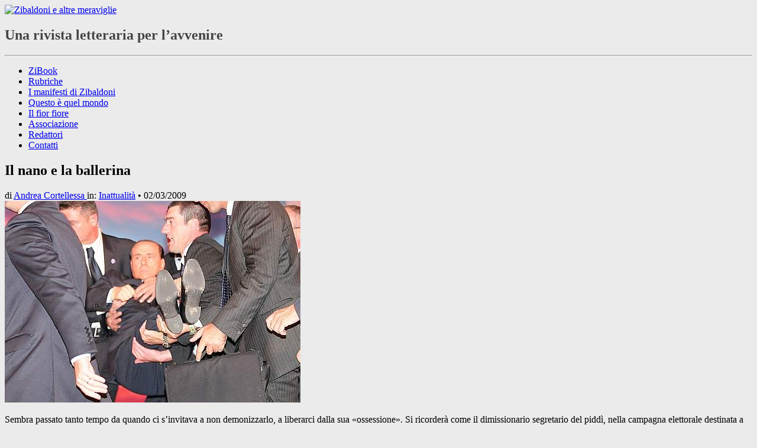

--- FILE ---
content_type: text/html; charset=UTF-8
request_url: https://www.zibaldoni.it/2009/03/02/nano/
body_size: 18687
content:
<!DOCTYPE html>
<!--[if IE 7 | IE 8]>
<html class="ie" lang="it-IT">
<![endif]-->
<!--[if !(IE 7) | !(IE 8)  ]>
<html lang="it-IT">
<![endif]-->
<head>
<link rel="shortcut icon" href="https://www.zibaldoni.it/wp-content/themes/Zibaldoni/favicon.ico" />
<meta charset="UTF-8" />
<meta name="viewport" content="width=device-width" /> 

<meta name="description" content="Sembra passato tanto tempo da quando ci s’invitava a non demonizzarlo, a liberarci dalla sua «ossessione». Si ricorderà come il dimissionario ..." /> 
<!-- fb og metatag -->
<meta property="og:title" content="Il nano e la ballerina | Zibaldoni e altre meraviglie" />
<meta property="og:type" content="article" />
<meta property="og:site_name" content="Zibaldoni e altre meraviglie" />
<meta property="fb:admins" content="100000778608344" />

<meta property="og:url" content="https://www.zibaldoni.it/2009/03/02/nano/" /><meta property="og:image" content="https://www.zibaldoni.it/wp-content/uploads/2009/03/BERLUSCA-sviene-2.jpg" /><meta property="og:description" content="Sembra passato tanto tempo da quando ci s’invitava a non demonizzarlo, a liberarci dalla sua «ossessione». Si ricorderà come il dimissionario ..." />
<!--end fb og metatag -->
<title>Il nano e la ballerina | Zibaldoni e altre meraviglie</title>
<link rel="profile" href="http://gmpg.org/xfn/11" />
<link rel="pingback" href="https://www.zibaldoni.it/xmlrpc.php" />


<link rel='dns-prefetch' href='//fonts.googleapis.com' />
<link rel='dns-prefetch' href='//s.w.org' />
<link rel="alternate" type="application/rss+xml" title="Zibaldoni e altre meraviglie &raquo; Feed" href="https://www.zibaldoni.it/feed/" />
<link rel="alternate" type="application/rss+xml" title="Zibaldoni e altre meraviglie &raquo; Feed dei commenti" href="https://www.zibaldoni.it/comments/feed/" />
		<script type="text/javascript">
			window._wpemojiSettings = {"baseUrl":"https:\/\/s.w.org\/images\/core\/emoji\/12.0.0-1\/72x72\/","ext":".png","svgUrl":"https:\/\/s.w.org\/images\/core\/emoji\/12.0.0-1\/svg\/","svgExt":".svg","source":{"concatemoji":"https:\/\/www.zibaldoni.it\/wp-includes\/js\/wp-emoji-release.min.js?ver=5.3.20"}};
			!function(e,a,t){var n,r,o,i=a.createElement("canvas"),p=i.getContext&&i.getContext("2d");function s(e,t){var a=String.fromCharCode;p.clearRect(0,0,i.width,i.height),p.fillText(a.apply(this,e),0,0);e=i.toDataURL();return p.clearRect(0,0,i.width,i.height),p.fillText(a.apply(this,t),0,0),e===i.toDataURL()}function c(e){var t=a.createElement("script");t.src=e,t.defer=t.type="text/javascript",a.getElementsByTagName("head")[0].appendChild(t)}for(o=Array("flag","emoji"),t.supports={everything:!0,everythingExceptFlag:!0},r=0;r<o.length;r++)t.supports[o[r]]=function(e){if(!p||!p.fillText)return!1;switch(p.textBaseline="top",p.font="600 32px Arial",e){case"flag":return s([127987,65039,8205,9895,65039],[127987,65039,8203,9895,65039])?!1:!s([55356,56826,55356,56819],[55356,56826,8203,55356,56819])&&!s([55356,57332,56128,56423,56128,56418,56128,56421,56128,56430,56128,56423,56128,56447],[55356,57332,8203,56128,56423,8203,56128,56418,8203,56128,56421,8203,56128,56430,8203,56128,56423,8203,56128,56447]);case"emoji":return!s([55357,56424,55356,57342,8205,55358,56605,8205,55357,56424,55356,57340],[55357,56424,55356,57342,8203,55358,56605,8203,55357,56424,55356,57340])}return!1}(o[r]),t.supports.everything=t.supports.everything&&t.supports[o[r]],"flag"!==o[r]&&(t.supports.everythingExceptFlag=t.supports.everythingExceptFlag&&t.supports[o[r]]);t.supports.everythingExceptFlag=t.supports.everythingExceptFlag&&!t.supports.flag,t.DOMReady=!1,t.readyCallback=function(){t.DOMReady=!0},t.supports.everything||(n=function(){t.readyCallback()},a.addEventListener?(a.addEventListener("DOMContentLoaded",n,!1),e.addEventListener("load",n,!1)):(e.attachEvent("onload",n),a.attachEvent("onreadystatechange",function(){"complete"===a.readyState&&t.readyCallback()})),(n=t.source||{}).concatemoji?c(n.concatemoji):n.wpemoji&&n.twemoji&&(c(n.twemoji),c(n.wpemoji)))}(window,document,window._wpemojiSettings);
		</script>
		<style type="text/css">
img.wp-smiley,
img.emoji {
	display: inline !important;
	border: none !important;
	box-shadow: none !important;
	height: 1em !important;
	width: 1em !important;
	margin: 0 .07em !important;
	vertical-align: -0.1em !important;
	background: none !important;
	padding: 0 !important;
}
</style>
	<link rel='stylesheet' id='mailchimpSF_main_css-css'  href='https://www.zibaldoni.it/?mcsf_action=main_css&#038;ver=5.3.20' type='text/css' media='all' />
<!--[if IE]>
<link rel='stylesheet' id='mailchimpSF_ie_css-css'  href='https://www.zibaldoni.it/wp-content/plugins/mailchimp/css/ie.css?ver=5.3.20' type='text/css' media='all' />
<![endif]-->
<link rel='stylesheet' id='wp-block-library-css'  href='https://www.zibaldoni.it/wp-includes/css/dist/block-library/style.min.css?ver=5.3.20' type='text/css' media='all' />
<link rel='stylesheet' id='wp-block-library-theme-css'  href='https://www.zibaldoni.it/wp-includes/css/dist/block-library/theme.min.css?ver=5.3.20' type='text/css' media='all' />
<link rel='stylesheet' id='cptch_stylesheet-css'  href='https://www.zibaldoni.it/wp-content/plugins/captcha/css/style.css?ver=5.3.20' type='text/css' media='all' />
<link rel='stylesheet' id='contact-form-7-css'  href='https://www.zibaldoni.it/wp-content/plugins/contact-form-7/includes/css/styles.css?ver=5.1.7' type='text/css' media='all' />
<link rel='stylesheet' id='cookie-law-info-css'  href='https://www.zibaldoni.it/wp-content/plugins/cookie-law-info/public/css/cookie-law-info-public.css?ver=1.8.6' type='text/css' media='all' />
<link rel='stylesheet' id='cookie-law-info-gdpr-css'  href='https://www.zibaldoni.it/wp-content/plugins/cookie-law-info/public/css/cookie-law-info-gdpr.css?ver=1.8.6' type='text/css' media='all' />
<link rel='stylesheet' id='email-before-download-css'  href='https://www.zibaldoni.it/wp-content/plugins/email-before-download/public/css/email-before-download-public.css?ver=5.1.9' type='text/css' media='all' />
<link rel='stylesheet' id='hideshare-fontawesome-css'  href='https://www.zibaldoni.it/wp-content/plugins/hideshare_plugin/fontawesome/css/font-awesome.min.css?ver=3.0.2' type='text/css' media='all' />
<link rel='stylesheet' id='hideshare-css'  href='https://www.zibaldoni.it/wp-content/plugins/hideshare_plugin/css/hideshare.css?ver=1.1' type='text/css' media='all' />
<link rel='stylesheet' id='wsa-endnotes-css'  href='https://www.zibaldoni.it/wp-content/plugins/webstartavenue-endnotes/wsa-endnotes.css?ver=5.3.20' type='text/css' media='all' />
<link rel='stylesheet' id='dlm-frontend-css'  href='https://www.zibaldoni.it/wp-content/plugins/download-monitor/assets/css/frontend.css?ver=5.3.20' type='text/css' media='all' />
<link rel='stylesheet' id='crete_round-css'  href='https://fonts.googleapis.com/css?family=Crete+Round:400,400italic|Archivo+Narrow:400,400italic,700,700italic' type='text/css' media='all' />
<link rel='stylesheet' id='tiptip_css-css'  href='https://www.zibaldoni.it/wp-content/themes/Zibaldoni/tiptip/tipTip.css?ver=5.3.20' type='text/css' media='all' />
<link rel='stylesheet' id='bxslider_css-css'  href='https://www.zibaldoni.it/wp-content/themes/Zibaldoni/slider/css/jquery.bxslider.css?ver=5.3.20' type='text/css' media='all' />
<link rel='stylesheet' id='bxslider_custom_css-css'  href='https://www.zibaldoni.it/wp-content/themes/Zibaldoni/slider/css/jquery.bxslider.custom.css?ver=5.3.20' type='text/css' media='all' />
<link rel='stylesheet' id='twentytwelve-style-css'  href='https://www.zibaldoni.it/wp-content/themes/Zibaldoni/style.css?ver=5.3.20' type='text/css' media='all' />
<link rel='stylesheet' id='twentytwelve-block-style-css'  href='https://www.zibaldoni.it/wp-content/themes/twentytwelve/css/blocks.css?ver=20181230' type='text/css' media='all' />
<!--[if lt IE 9]>
<link rel='stylesheet' id='twentytwelve-ie-css'  href='https://www.zibaldoni.it/wp-content/themes/twentytwelve/css/ie.css?ver=20121010' type='text/css' media='all' />
<![endif]-->
<script type='text/javascript' src='https://www.zibaldoni.it/wp-includes/js/jquery/jquery.js?ver=1.12.4-wp'></script>
<script type='text/javascript' src='https://www.zibaldoni.it/wp-includes/js/jquery/jquery-migrate.min.js?ver=1.4.1'></script>
<script type='text/javascript' src='https://www.zibaldoni.it/wp-content/plugins/mailchimp//js/scrollTo.js?ver=1.5.7'></script>
<script type='text/javascript' src='https://www.zibaldoni.it/wp-includes/js/jquery/jquery.form.min.js?ver=4.2.1'></script>
<script type='text/javascript'>
/* <![CDATA[ */
var mailchimpSF = {"ajax_url":"https:\/\/www.zibaldoni.it\/"};
/* ]]> */
</script>
<script type='text/javascript' src='https://www.zibaldoni.it/wp-content/plugins/mailchimp//js/mailchimp.js?ver=1.5.7'></script>
<script type='text/javascript'>
/* <![CDATA[ */
var Cli_Data = {"nn_cookie_ids":[],"cookielist":[]};
var log_object = {"ajax_url":"https:\/\/www.zibaldoni.it\/wp-admin\/admin-ajax.php"};
/* ]]> */
</script>
<script type='text/javascript' src='https://www.zibaldoni.it/wp-content/plugins/cookie-law-info/public/js/cookie-law-info-public.js?ver=1.8.6'></script>
<link rel='https://api.w.org/' href='https://www.zibaldoni.it/wp-json/' />
<link rel="EditURI" type="application/rsd+xml" title="RSD" href="https://www.zibaldoni.it/xmlrpc.php?rsd" />
<link rel="wlwmanifest" type="application/wlwmanifest+xml" href="https://www.zibaldoni.it/wp-includes/wlwmanifest.xml" /> 
<link rel='prev' title='Viaggio in Poronia' href='https://www.zibaldoni.it/2009/02/26/poronia/' />
<link rel='next' title='A schermo nero' href='https://www.zibaldoni.it/2009/03/12/schermo/' />
<link rel="canonical" href="https://www.zibaldoni.it/2009/03/02/nano/" />
<link rel='shortlink' href='https://www.zibaldoni.it/?p=213' />
<link rel="alternate" type="application/json+oembed" href="https://www.zibaldoni.it/wp-json/oembed/1.0/embed?url=https%3A%2F%2Fwww.zibaldoni.it%2F2009%2F03%2F02%2Fnano%2F" />
<link rel="alternate" type="text/xml+oembed" href="https://www.zibaldoni.it/wp-json/oembed/1.0/embed?url=https%3A%2F%2Fwww.zibaldoni.it%2F2009%2F03%2F02%2Fnano%2F&#038;format=xml" />
	<style type="text/css" id="twentytwelve-header-css">
			.site-header h1 a,
		.site-header h2 {
			color: #444;
		}
		</style>
	<style type="text/css" id="custom-background-css">
body.custom-background { background-color: #ebebeb; }
</style>
	<style type="text/css">
.paypal-donations { text-align: center !important }
</style>



<!--[if lt IE 9]>
<script src="https://www.zibaldoni.it/wp-content/themes/twentytwelve/js/html5.js" type="text/javascript"></script>
<![endif]-->

<!--[if lt IE 9]>
<link rel="stylesheet" type="text/css" href="https://www.zibaldoni.it/wp-content/themes/Zibaldoni/iehacks.css" />
<![endif]-->
</head>

<body class="post-template-default single single-post postid-213 single-format-standard custom-background wp-embed-responsive">
<a id="top-of-page"></a>
<!-- START PAGE -->
<div id="page" class="hfeed site">

	<header id="masthead" class="site-header" role="banner">
    <a href="https://www.zibaldoni.it/" title="Zibaldoni e altre meraviglie" rel="home"><img class="testata" src="https://www.zibaldoni.it/wp-content/themes/Zibaldoni/img/zibaldoni_logo-eccezione.png" alt="Zibaldoni e altre meraviglie" /></a>
    <hgroup><h2 class="site-description">Una rivista letteraria per l’avvenire</h2></hgroup>
    <div id="social-icons">
	
		  
      <div id="social-tw"><a href="https://twitter.com/Zibaldoni" title="Seguici su Twitter"></a></div>
      <div id="social-fb"><a href="https://www.facebook.com/zibaldoniealtremeraviglie" title="Seguici su Facebook"></a></div>
      <div id="social-rss"><a href="https://www.zibaldoni.it/feed/" title="feed RSS"></a></div>
    </div>
    <hr class="matita" />
    <nav id="site-navigation" class="main-navigation" role="navigation">
    <div class="menu-menu-container"><ul id="menu-menu" class="nav-menu"><li id="menu-item-6482" class="menu-item menu-item-type-taxonomy menu-item-object-category menu-item-6482"><a href="https://www.zibaldoni.it/rubrica/redazione/zibook/">ZiBook</a></li>
<li id="menu-item-1642" class="menu-item menu-item-type-post_type menu-item-object-page menu-item-1642"><a href="https://www.zibaldoni.it/rubriche/">Rubriche</a></li>
<li id="menu-item-1643" class="menu-item menu-item-type-taxonomy menu-item-object-category menu-item-1643"><a href="https://www.zibaldoni.it/rubrica/redazione/manifesti_zibaldoni/">I manifesti di Zibaldoni</a></li>
<li id="menu-item-6483" class="menu-item menu-item-type-taxonomy menu-item-object-category menu-item-6483"><a href="https://www.zibaldoni.it/rubrica/redazione/questo-e-quel-mondo/">Questo è quel mondo</a></li>
<li id="menu-item-1743" class="menu-item menu-item-type-post_type menu-item-object-page menu-item-1743"><a href="https://www.zibaldoni.it/il-fior-fiore/">Il fior fiore</a></li>
<li id="menu-item-1019" class="menu-item menu-item-type-post_type menu-item-object-page menu-item-1019"><a href="https://www.zibaldoni.it/estratti-dallo-statuto-dellassociazione-culturale-zibaldoni-e-altre-meraviglie/">Associazione</a></li>
<li id="menu-item-1670" class="menu-item menu-item-type-post_type menu-item-object-page menu-item-1670"><a href="https://www.zibaldoni.it/autori/">Redattori</a></li>
<li id="menu-item-1018" class="menu-item menu-item-type-post_type menu-item-object-page menu-item-1018"><a href="https://www.zibaldoni.it/contatti/">Contatti</a></li>
</ul></div>    
    
    
    
        </nav>
  </header>
  <div id="main" class="wrapper">

	<div id="primary" class="site-content">
		<div id="content" role="main">

			
				

<article id="post-213" class="post-213 post type-post status-publish format-standard has-post-thumbnail hentry category-inattualita">
  <div class="entry-header">
			    <div class="line">			
      <h1 class="entry-title">Il nano e la ballerina</h1>	
            
      <div class="intestazione">
        <span class="author">di 
          <a href="https://www.zibaldoni.it/author/Andrea_Cortellessa/" rel="author" class="fn">
          Andrea Cortellessa          </a></span>  
        <span class="category-box">in: <a href="https://www.zibaldoni.it/rubrica/redazione/inattualita/" rel="category tag">Inattualità</a> &bull; </span>
                <time class="updated" datetime="2009-03-02T00:00:20+01:00" pubdate>02/03/2009</time>       </div>    
    </div>
			  </div><!-- .entry-header -->
				
		<div class="entry-content">
				
		  <div class="post-thumbnail-align-box">
        <div class="post-thumbnail wp-caption">
          <img width="500" height="341" src="https://www.zibaldoni.it/wp-content/uploads/2009/03/BERLUSCA-sviene-2.jpg" class="attachment-large size-large wp-post-image" alt="" srcset="https://www.zibaldoni.it/wp-content/uploads/2009/03/BERLUSCA-sviene-2.jpg 500w, https://www.zibaldoni.it/wp-content/uploads/2009/03/BERLUSCA-sviene-2-300x204.jpg 300w" sizes="(max-width: 500px) 100vw, 500px" />          <p class="wp-caption-text"></p>        </div>
		  </div>		  		  
			<p>Sembra passato tanto tempo da quando ci s’invitava a non demonizzarlo, a liberarci dalla sua «ossessione». Si ricorderà come il dimissionario segretario del piddì, nella campagna elettorale destinata a sancirne il definitivo trionfo, si spinse sino a censurare il nome del «candidato dello schieramento avverso». Come se ogni censura non fosse in primo luogo una preterizione: presenza tanto più schiacciante quanto più rimossa. Un calco vuoto che s’è rivelato maschera funebre: pietra tombale su ogni residua ipotesi di poterglisi opporre.</p>
<p>La verità è che incredibilmente la «sinistra italiana» – o quanto ci ostiniamo a designare con quest’ossimoro storico – non ha ancora smesso di sottovalutare Berlusconi. Se i suoi fan lo idolatrano acriticamente, nostro compito storico è allora esercitare una critica dell’idolo, del feticcio-Berlusconi. Anzitutto prendendo atto che è la sua l’entità storica più rilevante degli ultimi sessant’anni, in Italia; e tra le più importanti in assoluto. Alla fine dello scorso secolo James G. Ballard ironizzava sul panico di cui erano preda i redattori di un magazine che vedeva trionfare, al referendum fra i lettori su chi fosse stato il più importante personaggio del Novecento, ovviamente Adolf Hitler. È un residuo di moralismo buonista (che sta passando di moda a una tale velocità, peraltro, da minacciare di farcelo presto rimpiangere) quello che sdegna cotali scale di grandezza – non dirò, ovviamente, «di valori».</p>
<p>Ma se alcuni fra i maggiori filosofi del secolo passato non hanno mancato di interrogare la figura demoniaca di Hitler, latita ancora un vero sforzo ermeneutico su cosa <em>significhi</em> (o, piuttosto, su cosa abissalmente <em>si rifiuti di significare</em>) Berlusconi. (Unica rilevante eccezione, poco prima del suicidio del 30 novembre 1994, il Debord dei <em>Commentari</em>.) Pesa ovviamente, in tal senso, la non trascurabile circostanza che Hitler è morto, e Berlusconi no. Il suo potere di intimidazione, tale da soddisfare la più abietta <em>libido serviendi</em> dei veti introiettati, è così evidente da non venir più neppure percepito. Non ci fa indignare neanche che la sola RAI mancasse, giorni fa, tra le reti televisive inviate a documentare il processo Mills. È sin troppo ovvio che sia così. Ma non suona casuale che il sempre antiretorico, mai apocalittico Marco Belpoliti includa fra i ringraziamenti di questo suo libro straordinario, <em>Il corpo del capo</em>, il direttore di Guanda Luigi Brioschi: il quale gli ha consentito di scriverlo, il libro, «con la serenità di sapere d’avere un editore che lo avrebbe stampato, cosa che di questi tempi non è scontata».</p>
<p>La prima cosa da dire è che questo saggio (nel quale hanno un rilievo assolutamente non marginale le ventuno fotografie che, per la sua gran parte, commenta) costituisce un primo importante passo in direzione del suesposto compito storico. Prima condizione per combattere Berlusconi – ossia per scongiurare che la sua figura si perpetui, in futuro, come paradigma politico dominante – è infatti <em>capirlo</em>. Anche se sforzarsi di farlo inevitabilmente ci porta ad avvicinarci, a lui, più di quanto saremmo disposti a fare: come nella topica del detective che s’identifica col serial killer. Solo in questo senso il libro di Belpoliti può assomigliare a quello che più lo ha anticipato – col suo stile, com’è ovvio, fisicamente istintivo quanto quello di Belpoliti è concettualmente analitico –: <em>Il Duca di Mantova</em> di Franco Cordelli (il quale ne ebbe in cambio, ricorda Belpoliti, una causa da Cesare Previti: recentemente vinta dallo scrittore, come egli stesso racconta – riproducendone le carte processuali – nell’Almanacco Guanda sul <em>Romanzo della politica</em> curato da Ranieri Polese). Insieme alle analisi mediologiche della scuola di Alberto Abruzzese e all’acume giornalistico di Filippo Ceccarelli, è del resto proprio il «romanzo-conversazione» di Cordelli a costituire pressoché l’unica fonte italiana di una bibliografia – come sempre, in Belpoliti – d’invidiabile densità interdisciplinare.</p>
<p>Una delle intuizioni del <em>Duca di Mantova</em> di Cordelli (che, sin dalla scelta del titolo verdiano, iscrive questa storia italiana all’insegna del melodramma, quanto allo stile, e della seduzione proterva, quanto al contenuto) è che appunto la seduzione esercitata da Berlusconi sui suoi elettori-sudditi sia di natura fondamentalmente sessuale. Proprio il Berlusconi machista e dongiovanni (in omaggio, del resto, a una sin troppo ovvia <em>vulgata</em> psicanalitica) farebbe leva, in realtà, su una propria segreta componente androgina. Il volto risolutamente glabro, l’ossessione per la capigliatura e in generale per il corpo, la struttura delle pose con le quali ha sempre studiato di proporsi, lo sguardo che rivolge in camera restando, tuttavia, sempre sfuggente (sono, le prime del libro, le pagine più suggestive di Belpoliti: che compie il miracolo di <em>tradurre</em>in acuminata filosofia politica, ma anche in una specie di raggelante satira di costume, tutte le tradizioni di pensiero sull’immagine: da Barthes alla Sontag, da Baudrillard a Morin, passando per le intuizioni di Calvino e Pasolini), mostrano un Berlusconi che con noi, in effetti, non ha mai smesso di <em>civettare</em>. Nella classica analisi di Georg Simmel (il pc si ostina a tradurlo in «Rimmel»…), cioè, «lo sguardo con la coda dell’occhio, il capo voltato a metà […] un allontanarsi che al tempo stesso è collegato a un concedersi furtivamente».</p>
<p>È quanto mostra, con evidenza appunto icastica, l’immagine qui riprodotta. Berlusconi è ritratto mentre raccoglie l’ovazione dei suoi, a una <em>convention</em> di Forza Italia. Il passo nel quale lo scatto di Giorgio Lotti lo ha immobilizzato – <em>punctum</em> della foto, la postura dei piedi – è quello col quale l’<em>étoile</em> del balletto offre il proprio corpo glorioso all’abbraccio della folla entusiasta. «Un ammiccamento, un gesto di una civetteria inusuale, ma anche un chiaro messaggio di natura sessuale». E del resto lo stesso Berlusconi una volta ha osato dichiarare: «subito dopo la partita dello scudetto del 1988, un tifoso vede la mia macchina, mi riconosce, si pianta davanti al cofano e grida: “Silvioooo, Silvioooo: sei una gran bella figa!” […] È stato il complimento più bello della mia vita».</p>
<p>Ma la parte più emozionante del libro è l’ultima. Qui si fa strada – dopo i <em>visual studies</em> e la<em>body history</em> mutuata da Sergio Luzzatto – un’altra costellazione di pensiero. E anche la scrittura di Belpoliti cambia. Da analitica, s’è detto, quasi gelidamente connotativa (la solo apparente indifferenza dei <em>phares</em> Baudrillard e Warhol), s’innerva di torsioni che non gli sono abituali: per spingersi a toccare il vero tabù, il <em>limite</em> indicibile della mirabile e orrorosa ventura che condensiamo nel nome-<em>mana</em> di Berlusconi. La sua morte, cioè. Fantasmatizzata da molti, sempre scongiurata dal diretto interessato. Anche le sue ultime esternazioni, improntate a un ineffabile <em>humour noir</em> surrealista – Eluana Englaro capace di partorire, i <em>desaparecidos</em> in gita –, a ben vedere mirano a un unico scopo: allontanare da sé l’idea della morte. Venuto meno, come ci ha mostrato Zygmunt Bauman, il pensiero della morte individuale come <em>limite</em> (termine che circoscrive l’esistenza e le dà senso), è tramontata di converso l’ipotesi di un’immortalità delle<em>opere</em> (cioè di quanto intendiamo lasciare al futuro) – come evidenzia, fra l’altro, la politica culturale che proprio a Berlusconi fa capo. Ci resta solo, dunque, la pratica di un’indeterminata medicalizzazione dell’esistenza. E infatti, mai come in questo momento, la pratica politica e il progetto individuale di Berlusconi coincidono. L’immortalità, relativa, è solo quella che possiamo acquistare: e in questo campo, certo, lui non conosce rivali.</p>
<p>Ma la nostra immagine rivela di noi, sempre, più di quanto ci studiamo di farle dire. L’ultima fotografia del libro, realizzata l’anno scorso da Alex Majoli, sembra mostrarci un Berlusconi «letterale». Che finalmente somiglia, cioè, a quanto – persino in lui – è <em>reale</em>: «È fermo davanti a una tenda bianca, le mani dietro la schiena, il volto girato verso di noi. Non sorride, e gli occhi appaiono lontani, spenti. I due pesanti tendaggi giallo oro sui lati, tenuti da due cordoni, suggeriscono una messa in scena quasi lugubre». Solo qui il corpo del capo mostra la propria umana fragilità (come Robert Guédiguian, qualche anno fa, ci mostrò quello di François Mitterrand, in visita ai sepolcri reali di Saint-Denis, nel film <em>Le passeggiate al campo di Marte</em>). Ineluttabilmente «il Menzogna» – come lo chiamò nei suoi ultimi versi Giovanni Raboni – si avvicina a quanto per tutta la vita ha fuggito e negato: la verità. La sua e quella di tutti: cioè «l’insondabile intimità con la morte». Perché prima o poi, conclude Belpoliti, «il tempo della verità di sé arriva per tutti, governati e governanti, umili e potenti, gregari e capi».</p>
<p class="nota">dal <em>Riformista</em> del 22 febbraio 2009</p>
<p>&nbsp;</p>
					</div>
				<!-- THE FOOTER -->
	
<footer class="entry-meta">
              		
						
		<div class="social-buttons hideshare"></div>
			
		
		
        <div class="entry-tag">
           
        </div>
        </footer>
        	
                <div class="relatedposts"><h3>Dello stesso autore:</h3><ul><li><div class="relatedthumb"><a href="https://www.zibaldoni.it/2007/03/25/pasolini-2/" rel="bookmark" title="Misero e impotente Socrate. Sul Pasolini &#8220;corsaro&#8221; e &#8220;luterano&#8221;"><img width="150" height="150" src="https://www.zibaldoni.it/wp-content/uploads/2007/03/Cort-Pasolini-150x150.jpg" class="attachment-thumbnail size-thumbnail wp-post-image" alt="" />Misero e impotente Socrate. Sul Pasolini &#8220;corsaro&#8221; e &#8220;luterano&#8221;</a></div></li><li><div class="relatedthumb"><a href="https://www.zibaldoni.it/2003/04/11/linea-sempre-erratica/" rel="bookmark" title="Linea sempre erratica"><img src="https://www.zibaldoni.it/wp-content/themes/Zibaldoni/img/post-thumb.jpg" width="150" height="150" class="attachment-post-thumbnail wp-post-image" alt="Linea sempre erratica" />Linea sempre erratica</a></div></li><li><div class="relatedthumb"><a href="https://www.zibaldoni.it/2008/08/08/sospettati/" rel="bookmark" title="Siamo tutti sospettati"><img width="150" height="150" src="https://www.zibaldoni.it/wp-content/uploads/2012/12/Cortellessa-Agamben-150x150.jpg" class="attachment-thumbnail size-thumbnail wp-post-image" alt="" />Siamo tutti sospettati</a></div></li></ul></div>        		
	
</article>
<!-- #post -->
				<nav class="nav-single">
					<h3 class="assistive-text">Navigazione articolo</h3>
					<span class="nav-previous"><a href="https://www.zibaldoni.it/2009/02/26/poronia/" rel="prev"><span class="meta-nav">&larr;</span> Viaggio in Poronia</a></span>
					<span class="nav-next"><a href="https://www.zibaldoni.it/2009/03/12/schermo/" rel="next">A schermo nero <span class="meta-nav">&rarr;</span></a></span>
				</nav><!-- .nav-single -->

				
<div id="comments" class="comments-area">

	
	
	
</div><!-- #comments .comments-area -->
			
		</div><!-- #content -->
	</div><!-- #primary -->

			<div id="secondary" class="widget-area" role="complementary">

<div class="widget rubriche">	
  <h3 class="widget-title">Rubriche</h3>
  <ul class="cat-ul"><li class="cat-li"><a class="cat-icon" href="https://www.zibaldoni.it/rubrica/rubriche/antologia/" title="Antologia &bull; di Matteo Marchesini &bull; (2)" ><img class="h_opacity" src="https://www.zibaldoni.it/wp-content/uploads/2021/08/Licht-March-1-150x150.jpg" alt="Antologia &bull; di Matteo Marchesini"/></a></li> <li class="cat-li"><a class="cat-icon" href="https://www.zibaldoni.it/rubrica/rubriche/avventure_e_close_writing/" title="Avventure e Close Writing &bull; a cura di Walter Nardon &bull; (55)" ><img class="h_opacity" src="https://www.zibaldoni.it/wp-content/uploads/2012/12/r_avventureeclosewriting_icon.jpg" alt="Avventure e Close Writing &bull; a cura di Walter Nardon"/></a></li> <li class="cat-li"><a class="cat-icon" href="https://www.zibaldoni.it/rubrica/rubriche/banchi/" title="Banchi &bull; A cura di Michele Ruele &bull; (9)" ><img class="h_opacity" src="https://www.zibaldoni.it/wp-content/uploads/2020/09/RUELE-Rubrica-150x150.jpg" alt="Banchi &bull; A cura di Michele Ruele"/></a></li> <li class="cat-li"><a class="cat-icon" href="https://www.zibaldoni.it/rubrica/rubriche/captaplano/" title="Captaplano &bull; a cura di Alberto Volpi &bull; (54)" ><img class="h_opacity" src="https://www.zibaldoni.it/wp-content/uploads/2014/07/VOLPI-Iconaa1.jpg" alt="Captaplano &bull; a cura di Alberto Volpi"/></a></li> <li class="cat-li"><a class="cat-icon" href="https://www.zibaldoni.it/rubrica/rubriche/cartoline-d-autore/" title="Cartoline d'autore &bull; A cura di Danilo Laccetti &bull; (25)" ><img class="h_opacity" src="https://www.zibaldoni.it/wp-content/uploads/2020/04/LACCETTI-Cartoline-RUBRICA-225x300.jpg" alt="Cartoline d'autore &bull; A cura di Danilo Laccetti"/></a></li> <li class="cat-li"><a class="cat-icon" href="https://www.zibaldoni.it/rubrica/rubriche/lettere_da_schwarzschwarz/" title="Lettere da Schwarzschwarz &bull; a cura di Angelo Angera &bull; (21)" ><img class="h_opacity" src="https://www.zibaldoni.it/wp-content/uploads/2015/04/AA_icona_150x150.jpg" alt="Lettere da Schwarzschwarz &bull; a cura di Angelo Angera"/></a></li> <li class="cat-li"><a class="cat-icon" href="https://www.zibaldoni.it/rubrica/rubriche/paesaggi-europa-centrale/" title="Paesaggi dell'Europa centrale &bull; <em>I paesaggi dell'Europa centrale posseggono (per lo meno nella scrittura degli autori e nella mente dei lettori) la fantomatica proprietà di potersi dilatare e prolungare fino a lambire o includere ancora altri paesaggi dal momento ch'essi sembrano essere una fertilissima facoltà dello sguardo e della mente e non soltanto della geografia; loro considerevole aspetto è ch'essi non hanno sete di conquista o di prevaricazione (come certa storia recente della Germania potrebbe far temere), ma, resi come sapidi da lingue straordinarie quali la tedesca, la fiamminga, la francese, la ceca, l'ungherese (e altre potrei aggiungerne), essi cordialmente e con senso profondo dell'ospitalità si armonizzano con altri paesaggi, chiedendo a loro volta ospitalità e cordiale risposta.</em> &bull; (10)" ><img class="h_opacity" src="https://www.zibaldoni.it/wp-content/uploads/2020/06/KIEFER-150x150.jpg" alt="Paesaggi dell'Europa centrale &bull; <em>I paesaggi dell'Europa centrale posseggono (per lo meno nella scrittura degli autori e nella mente dei lettori) la fantomatica proprietà di potersi dilatare e prolungare fino a lambire o includere ancora altri paesaggi dal momento ch'essi sembrano essere una fertilissima facoltà dello sguardo e della mente e non soltanto della geografia; loro considerevole aspetto è ch'essi non hanno sete di conquista o di prevaricazione (come certa storia recente della Germania potrebbe far temere), ma, resi come sapidi da lingue straordinarie quali la tedesca, la fiamminga, la francese, la ceca, l'ungherese (e altre potrei aggiungerne), essi cordialmente e con senso profondo dell'ospitalità si armonizzano con altri paesaggi, chiedendo a loro volta ospitalità e cordiale risposta.</em>"/></a></li> <li class="cat-li"><a class="cat-icon" href="https://www.zibaldoni.it/rubrica/rubriche/presiden-arsitek/" title="Presiden arsitek &bull; Dall'autore di <em>In cuniculum</em>, un romanzo fiume in cui miriadi di storie vorticano intorno ad un unico antichissimo tema: la lotta contro un Mostro condannato a vivere in eterno. &bull; (60)" ><img class="h_opacity" src="https://www.zibaldoni.it/wp-content/uploads/2016/10/CENINI-Rubr-ICO.png" alt="Presiden arsitek &bull; Dall'autore di <em>In cuniculum</em>, un romanzo fiume in cui miriadi di storie vorticano intorno ad un unico antichissimo tema: la lotta contro un Mostro condannato a vivere in eterno."/></a></li> <li class="cat-li"><a class="cat-icon" href="https://www.zibaldoni.it/rubrica/rubriche/ribaltamenti/" title="Ribaltamenti &bull; A cura di Francesca Andreini &bull; (17)" ><img class="h_opacity" src="https://www.zibaldoni.it/wp-content/uploads/2020/04/ANDREINI-Rubrica-1-225x300.jpg" alt="Ribaltamenti &bull; A cura di Francesca Andreini"/></a></li> <li class="cat-li"><a class="cat-icon" href="https://www.zibaldoni.it/rubrica/rubriche/storia_dei_lettori/" title="Storia dei lettori &bull;  &bull; (3)" ><img class="h_opacity" src="https://www.zibaldoni.it/wp-content/uploads/2020/11/Giliozzi-Rubrica-150x150.jpg" alt="Storia dei lettori &bull; "/></a></li> <li class="cat-li"><a class="cat-icon" href="https://www.zibaldoni.it/rubrica/rubriche/wunderkammern/" title="Wunderkammern &bull;  &bull; (5)" ><img class="h_opacity" src="https://www.zibaldoni.it/wp-content/uploads/2020/05/wunderkammern-6368-150x150.jpg" alt="Wunderkammern &bull; "/></a></li> <li class="cat-li"><a class="cat-icon" href="https://www.zibaldoni.it/rubrica/rubriche/zibaldoni_d_eccezione/" title="Zibaldoni d'eccezione &bull;  &bull; (45)" ><img class="h_opacity" src="https://www.zibaldoni.it/wp-content/uploads/2020/03/KAFKA-The-Thinker-19134-258x300.jpg" alt="Zibaldoni d'eccezione &bull; "/></a></li> </ul> <hr /> 
    <ul class="cat-ul"><li class="cat-li"><a class="cat-icon" href="https://www.zibaldoni.it/rubrica/redazione/bazar/" title="Bazar &bull; (219)" ><img class="h_opacity" src="https://www.zibaldoni.it/wp-content/uploads/2012/12/r_bazar_icon.jpg" alt="Bazar"/></a></li> <li class="cat-li"><a class="cat-icon" href="https://www.zibaldoni.it/rubrica/redazione/circolari/" title="Circolari &bull; (17)" ><img class="h_opacity" src="https://www.zibaldoni.it/wp-content/uploads/2013/02/circolari1-150x150.jpg" alt="Circolari"/></a></li> <li class="cat-li"><a class="cat-icon" href="https://www.zibaldoni.it/rubrica/redazione/conversazioni/" title="Conversazioni &bull; (6)" ><img class="h_opacity" src="https://www.zibaldoni.it/wp-content/uploads/2014/07/vasari_icona.jpg" alt="Conversazioni"/></a></li> <li class="cat-li"><a class="cat-icon" href="https://www.zibaldoni.it/rubrica/redazione/critica_letteraria/" title="Critica letteraria &bull; (22)" ><img class="h_opacity" src="https://www.zibaldoni.it/wp-content/uploads/2013/02/critica_letteraria-150x150.jpg" alt="Critica letteraria"/></a></li> <li class="cat-li"><a class="cat-icon" href="https://www.zibaldoni.it/rubrica/redazione/crogiolo_tintura_sauna_uncino/" title="Crogiolo, Tintura, Sauna, Uncino &bull; (5)" ><img class="h_opacity" src="https://www.zibaldoni.it/wp-content/uploads/2012/12/r_crogiolo-e1355766635425-150x150.jpg" alt="Crogiolo, Tintura, Sauna, Uncino"/></a></li> <li class="cat-li"><a class="cat-icon" href="https://www.zibaldoni.it/rubrica/redazione/de_libris/" title="De libris &bull; (102)" ><img class="h_opacity" src="https://www.zibaldoni.it/wp-content/uploads/2012/12/r_delibris_icon-150x150.jpg" alt="De libris"/></a></li> <li class="cat-li"><a class="cat-icon" href="https://www.zibaldoni.it/rubrica/redazione/fantasticare_sui_popoli/" title="Fantasticare sui popoli &bull; (28)" ><img class="h_opacity" src="https://www.zibaldoni.it/wp-content/uploads/2020/05/manz1.jpg" alt="Fantasticare sui popoli"/></a></li> <li class="cat-li"><a class="cat-icon" href="https://www.zibaldoni.it/rubrica/redazione/celati_zibaldoni/" title="Gianni Celati &bull; (35)" ><img class="h_opacity" src="https://www.zibaldoni.it/wp-content/uploads/2016/02/CELATI-Icona-2.jpg" alt="Gianni Celati"/></a></li> <li class="cat-li"><a class="cat-icon" href="https://www.zibaldoni.it/rubrica/redazione/manifesti_zibaldoni/" title="I manifesti di Zibaldoni &bull; (6)" ><img class="h_opacity" src="https://www.zibaldoni.it/wp-content/uploads/2013/02/manifesti-e1359973292415-150x150.jpg" alt="I manifesti di Zibaldoni"/></a></li> <li class="cat-li"><a class="cat-icon" href="https://www.zibaldoni.it/rubrica/redazione/inattualita/" title="Inattualità &bull; (55)" ><img class="h_opacity" src="https://www.zibaldoni.it/wp-content/uploads/2013/02/inattualità-e1359970750656-150x150.jpg" alt="Inattualità"/></a></li> <li class="cat-li"><a class="cat-icon" href="https://www.zibaldoni.it/rubrica/redazione/la_z_di_zibaldoni/" title="La Z di Zibaldoni &bull; (13)" ><img class="h_opacity" src="https://www.zibaldoni.it/wp-content/uploads/2012/12/0-LA-Z-DI-ZIBALDONI-Immagine-rubrica_1-150x150.jpg" alt="La Z di Zibaldoni"/></a></li> <li class="cat-li"><a class="cat-icon" href="https://www.zibaldoni.it/rubrica/redazione/le_prime_volte/" title="Le prime volte &bull; (13)" ><img class="h_opacity" src="https://www.zibaldoni.it/wp-content/uploads/2012/12/r_andreini_icon.jpg" alt="Le prime volte"/></a></li> <li class="cat-li"><a class="cat-icon" href="https://www.zibaldoni.it/rubrica/redazione/les_jeux_sont_faits/" title="Les jeux sont faits &bull; (10)" ><img class="h_opacity" src="https://www.zibaldoni.it/wp-content/uploads/2013/02/les_jeux-150x150.jpg" alt="Les jeux sont faits"/></a></li> <li class="cat-li"><a class="cat-icon" href="https://www.zibaldoni.it/rubrica/redazione/arte_del_saggio/" title="L’arte del saggio &bull; (11)" ><img class="h_opacity" src="https://www.zibaldoni.it/wp-content/uploads/2012/12/r_carretta-150x150.jpg" alt="L’arte del saggio"/></a></li> <li class="cat-li"><a class="cat-icon" href="https://www.zibaldoni.it/rubrica/redazione/paesologia/" title="Paesologia &bull; (36)" ><img class="h_opacity" src="https://www.zibaldoni.it/wp-content/uploads/2013/02/paesologia-150x150.jpg" alt="Paesologia"/></a></li> <li class="cat-li"><a class="cat-icon" href="https://www.zibaldoni.it/rubrica/redazione/politica_poetica/" title="Politica poetica &bull; (40)" ><img class="h_opacity" src="https://www.zibaldoni.it/wp-content/uploads/2013/02/politicapoetica-150x150.jpg" alt="Politica poetica"/></a></li> <li class="cat-li"><a class="cat-icon" href="https://www.zibaldoni.it/rubrica/redazione/questo-e-quel-mondo/" title="Questo è quel mondo &bull; (9)" ><img class="h_opacity" src="https://www.zibaldoni.it/wp-content/uploads/2012/12/questo_e_quel_mondo-150x150.jpg" alt="Questo è quel mondo"/></a></li> <li class="cat-li"><a class="cat-icon" href="https://www.zibaldoni.it/rubrica/redazione/seminario_internazionale_sul_romanzo/" title="Seminario internazionale sul romanzo &bull; (22)" ><img class="h_opacity" src="https://www.zibaldoni.it/wp-content/uploads/2012/12/r_sir_icon.jpg" alt="Seminario internazionale sul romanzo"/></a></li> <li class="cat-li"><a class="cat-icon" href="https://www.zibaldoni.it/rubrica/redazione/timbuctu/" title="Timbuctù &bull; (20)" ><img class="h_opacity" src="https://www.zibaldoni.it/wp-content/uploads/2013/07/timbuctu_ico.jpg" alt="Timbuctù"/></a></li> <li class="cat-li"><a class="cat-icon" href="https://www.zibaldoni.it/rubrica/redazione/zibook/" title="ZiBook &bull; (15)" ><img class="h_opacity" src="https://www.zibaldoni.it/wp-content/uploads/2012/11/zi-book-150x150.jpg" alt="ZiBook"/></a></li> </ul></div>



<aside id="search-2" class="widget widget_search"><h3 class="widget-title">Cerca nell&#8217;archivio</h3><form role="search" method="get" id="searchform" class="searchform" action="https://www.zibaldoni.it/">
				<div>
					<label class="screen-reader-text" for="s">Ricerca per:</label>
					<input type="text" value="" name="s" id="s" />
					<input type="submit" id="searchsubmit" value="Cerca" />
				</div>
			</form></aside>		<aside id="recent-posts-2" class="widget widget_recent_entries">		<h3 class="widget-title">Articoli recenti</h3>		<ul>
											<li>
					<a href="https://www.zibaldoni.it/2025/12/22/traiettorie-magistrali/">Traiettorie magistrali</a>
											<span class="post-date">22/12/2025</span>
									</li>
											<li>
					<a href="https://www.zibaldoni.it/2025/12/04/brancati-e-il-passo-dellinvenzione/">Brancati e il passo dell’invenzione</a>
											<span class="post-date">04/12/2025</span>
									</li>
											<li>
					<a href="https://www.zibaldoni.it/2025/11/26/la-redentrice/">La redentrice</a>
											<span class="post-date">26/11/2025</span>
									</li>
											<li>
					<a href="https://www.zibaldoni.it/2025/10/26/egalite/">Égalité</a>
											<span class="post-date">26/10/2025</span>
									</li>
											<li>
					<a href="https://www.zibaldoni.it/2025/09/22/la-nebbia-e-il-fuoco/">La nebbia e il fuoco</a>
											<span class="post-date">22/09/2025</span>
									</li>
											<li>
					<a href="https://www.zibaldoni.it/2025/08/30/un-genere-felice-e-senza-scampo-su-saggisti-italiani-del-novecento-quodlibet-2025/">Un genere felice e senza scampo.<br/> Su <em>Saggisti italiani del Novecento</em> (Quodlibet, 2025)</a>
											<span class="post-date">30/08/2025</span>
									</li>
											<li>
					<a href="https://www.zibaldoni.it/2025/08/07/versi-in-vacanza/">Versi in vacanza</a>
											<span class="post-date">07/08/2025</span>
									</li>
											<li>
					<a href="https://www.zibaldoni.it/2025/07/30/un-posto-nel-mondo/">Un posto nel mondo</a>
											<span class="post-date">30/07/2025</span>
									</li>
											<li>
					<a href="https://www.zibaldoni.it/2025/07/16/le-rondini-di-saint-jude-puntata-seconda/">Le rondini di Saint-Jude/ Puntata seconda</a>
											<span class="post-date">16/07/2025</span>
									</li>
											<li>
					<a href="https://www.zibaldoni.it/2025/07/09/il-mistero-dei-costumi-su-flannery-oconnor/">Il mistero dei costumi. Su Flannery O’Connor</a>
											<span class="post-date">09/07/2025</span>
									</li>
					</ul>
		</aside>

<aside id="archives-2" class="widget widget_archive"><h3 class="widget-title">Archivio Cronologico</h3>		<label class="screen-reader-text" for="archives-dropdown-2">Archivio Cronologico</label>
		<select id="archives-dropdown-2" name="archive-dropdown">
			
			<option value="">Seleziona il mese</option>
				<option value='https://www.zibaldoni.it/2025/12/'> Dicembre 2025 </option>
	<option value='https://www.zibaldoni.it/2025/11/'> Novembre 2025 </option>
	<option value='https://www.zibaldoni.it/2025/10/'> Ottobre 2025 </option>
	<option value='https://www.zibaldoni.it/2025/09/'> Settembre 2025 </option>
	<option value='https://www.zibaldoni.it/2025/08/'> Agosto 2025 </option>
	<option value='https://www.zibaldoni.it/2025/07/'> Luglio 2025 </option>
	<option value='https://www.zibaldoni.it/2025/05/'> Maggio 2025 </option>
	<option value='https://www.zibaldoni.it/2025/04/'> Aprile 2025 </option>
	<option value='https://www.zibaldoni.it/2025/03/'> Marzo 2025 </option>
	<option value='https://www.zibaldoni.it/2025/02/'> Febbraio 2025 </option>
	<option value='https://www.zibaldoni.it/2025/01/'> Gennaio 2025 </option>
	<option value='https://www.zibaldoni.it/2024/12/'> Dicembre 2024 </option>
	<option value='https://www.zibaldoni.it/2024/11/'> Novembre 2024 </option>
	<option value='https://www.zibaldoni.it/2024/10/'> Ottobre 2024 </option>
	<option value='https://www.zibaldoni.it/2024/09/'> Settembre 2024 </option>
	<option value='https://www.zibaldoni.it/2024/07/'> Luglio 2024 </option>
	<option value='https://www.zibaldoni.it/2024/06/'> Giugno 2024 </option>
	<option value='https://www.zibaldoni.it/2024/05/'> Maggio 2024 </option>
	<option value='https://www.zibaldoni.it/2024/04/'> Aprile 2024 </option>
	<option value='https://www.zibaldoni.it/2024/03/'> Marzo 2024 </option>
	<option value='https://www.zibaldoni.it/2024/02/'> Febbraio 2024 </option>
	<option value='https://www.zibaldoni.it/2024/01/'> Gennaio 2024 </option>
	<option value='https://www.zibaldoni.it/2023/12/'> Dicembre 2023 </option>
	<option value='https://www.zibaldoni.it/2023/11/'> Novembre 2023 </option>
	<option value='https://www.zibaldoni.it/2023/10/'> Ottobre 2023 </option>
	<option value='https://www.zibaldoni.it/2023/09/'> Settembre 2023 </option>
	<option value='https://www.zibaldoni.it/2023/07/'> Luglio 2023 </option>
	<option value='https://www.zibaldoni.it/2023/06/'> Giugno 2023 </option>
	<option value='https://www.zibaldoni.it/2023/05/'> Maggio 2023 </option>
	<option value='https://www.zibaldoni.it/2023/04/'> Aprile 2023 </option>
	<option value='https://www.zibaldoni.it/2023/03/'> Marzo 2023 </option>
	<option value='https://www.zibaldoni.it/2023/02/'> Febbraio 2023 </option>
	<option value='https://www.zibaldoni.it/2023/01/'> Gennaio 2023 </option>
	<option value='https://www.zibaldoni.it/2022/12/'> Dicembre 2022 </option>
	<option value='https://www.zibaldoni.it/2022/11/'> Novembre 2022 </option>
	<option value='https://www.zibaldoni.it/2022/10/'> Ottobre 2022 </option>
	<option value='https://www.zibaldoni.it/2022/09/'> Settembre 2022 </option>
	<option value='https://www.zibaldoni.it/2022/07/'> Luglio 2022 </option>
	<option value='https://www.zibaldoni.it/2022/06/'> Giugno 2022 </option>
	<option value='https://www.zibaldoni.it/2022/05/'> Maggio 2022 </option>
	<option value='https://www.zibaldoni.it/2022/04/'> Aprile 2022 </option>
	<option value='https://www.zibaldoni.it/2022/03/'> Marzo 2022 </option>
	<option value='https://www.zibaldoni.it/2022/02/'> Febbraio 2022 </option>
	<option value='https://www.zibaldoni.it/2022/01/'> Gennaio 2022 </option>
	<option value='https://www.zibaldoni.it/2021/12/'> Dicembre 2021 </option>
	<option value='https://www.zibaldoni.it/2021/11/'> Novembre 2021 </option>
	<option value='https://www.zibaldoni.it/2021/10/'> Ottobre 2021 </option>
	<option value='https://www.zibaldoni.it/2021/09/'> Settembre 2021 </option>
	<option value='https://www.zibaldoni.it/2021/08/'> Agosto 2021 </option>
	<option value='https://www.zibaldoni.it/2021/07/'> Luglio 2021 </option>
	<option value='https://www.zibaldoni.it/2021/06/'> Giugno 2021 </option>
	<option value='https://www.zibaldoni.it/2021/05/'> Maggio 2021 </option>
	<option value='https://www.zibaldoni.it/2021/04/'> Aprile 2021 </option>
	<option value='https://www.zibaldoni.it/2021/03/'> Marzo 2021 </option>
	<option value='https://www.zibaldoni.it/2021/02/'> Febbraio 2021 </option>
	<option value='https://www.zibaldoni.it/2021/01/'> Gennaio 2021 </option>
	<option value='https://www.zibaldoni.it/2020/12/'> Dicembre 2020 </option>
	<option value='https://www.zibaldoni.it/2020/11/'> Novembre 2020 </option>
	<option value='https://www.zibaldoni.it/2020/10/'> Ottobre 2020 </option>
	<option value='https://www.zibaldoni.it/2020/09/'> Settembre 2020 </option>
	<option value='https://www.zibaldoni.it/2020/08/'> Agosto 2020 </option>
	<option value='https://www.zibaldoni.it/2020/07/'> Luglio 2020 </option>
	<option value='https://www.zibaldoni.it/2020/06/'> Giugno 2020 </option>
	<option value='https://www.zibaldoni.it/2020/05/'> Maggio 2020 </option>
	<option value='https://www.zibaldoni.it/2020/04/'> Aprile 2020 </option>
	<option value='https://www.zibaldoni.it/2020/03/'> Marzo 2020 </option>
	<option value='https://www.zibaldoni.it/2017/12/'> Dicembre 2017 </option>
	<option value='https://www.zibaldoni.it/2017/11/'> Novembre 2017 </option>
	<option value='https://www.zibaldoni.it/2017/10/'> Ottobre 2017 </option>
	<option value='https://www.zibaldoni.it/2017/09/'> Settembre 2017 </option>
	<option value='https://www.zibaldoni.it/2017/08/'> Agosto 2017 </option>
	<option value='https://www.zibaldoni.it/2017/07/'> Luglio 2017 </option>
	<option value='https://www.zibaldoni.it/2017/06/'> Giugno 2017 </option>
	<option value='https://www.zibaldoni.it/2017/05/'> Maggio 2017 </option>
	<option value='https://www.zibaldoni.it/2017/04/'> Aprile 2017 </option>
	<option value='https://www.zibaldoni.it/2017/03/'> Marzo 2017 </option>
	<option value='https://www.zibaldoni.it/2017/02/'> Febbraio 2017 </option>
	<option value='https://www.zibaldoni.it/2017/01/'> Gennaio 2017 </option>
	<option value='https://www.zibaldoni.it/2016/12/'> Dicembre 2016 </option>
	<option value='https://www.zibaldoni.it/2016/11/'> Novembre 2016 </option>
	<option value='https://www.zibaldoni.it/2016/10/'> Ottobre 2016 </option>
	<option value='https://www.zibaldoni.it/2016/09/'> Settembre 2016 </option>
	<option value='https://www.zibaldoni.it/2016/08/'> Agosto 2016 </option>
	<option value='https://www.zibaldoni.it/2016/07/'> Luglio 2016 </option>
	<option value='https://www.zibaldoni.it/2016/06/'> Giugno 2016 </option>
	<option value='https://www.zibaldoni.it/2016/05/'> Maggio 2016 </option>
	<option value='https://www.zibaldoni.it/2016/04/'> Aprile 2016 </option>
	<option value='https://www.zibaldoni.it/2016/03/'> Marzo 2016 </option>
	<option value='https://www.zibaldoni.it/2016/02/'> Febbraio 2016 </option>
	<option value='https://www.zibaldoni.it/2016/01/'> Gennaio 2016 </option>
	<option value='https://www.zibaldoni.it/2015/12/'> Dicembre 2015 </option>
	<option value='https://www.zibaldoni.it/2015/11/'> Novembre 2015 </option>
	<option value='https://www.zibaldoni.it/2015/10/'> Ottobre 2015 </option>
	<option value='https://www.zibaldoni.it/2015/09/'> Settembre 2015 </option>
	<option value='https://www.zibaldoni.it/2015/08/'> Agosto 2015 </option>
	<option value='https://www.zibaldoni.it/2015/07/'> Luglio 2015 </option>
	<option value='https://www.zibaldoni.it/2015/06/'> Giugno 2015 </option>
	<option value='https://www.zibaldoni.it/2015/05/'> Maggio 2015 </option>
	<option value='https://www.zibaldoni.it/2015/04/'> Aprile 2015 </option>
	<option value='https://www.zibaldoni.it/2015/03/'> Marzo 2015 </option>
	<option value='https://www.zibaldoni.it/2015/02/'> Febbraio 2015 </option>
	<option value='https://www.zibaldoni.it/2015/01/'> Gennaio 2015 </option>
	<option value='https://www.zibaldoni.it/2014/12/'> Dicembre 2014 </option>
	<option value='https://www.zibaldoni.it/2014/11/'> Novembre 2014 </option>
	<option value='https://www.zibaldoni.it/2014/10/'> Ottobre 2014 </option>
	<option value='https://www.zibaldoni.it/2014/09/'> Settembre 2014 </option>
	<option value='https://www.zibaldoni.it/2014/08/'> Agosto 2014 </option>
	<option value='https://www.zibaldoni.it/2014/07/'> Luglio 2014 </option>
	<option value='https://www.zibaldoni.it/2014/06/'> Giugno 2014 </option>
	<option value='https://www.zibaldoni.it/2014/05/'> Maggio 2014 </option>
	<option value='https://www.zibaldoni.it/2014/04/'> Aprile 2014 </option>
	<option value='https://www.zibaldoni.it/2014/03/'> Marzo 2014 </option>
	<option value='https://www.zibaldoni.it/2014/02/'> Febbraio 2014 </option>
	<option value='https://www.zibaldoni.it/2014/01/'> Gennaio 2014 </option>
	<option value='https://www.zibaldoni.it/2013/12/'> Dicembre 2013 </option>
	<option value='https://www.zibaldoni.it/2013/11/'> Novembre 2013 </option>
	<option value='https://www.zibaldoni.it/2013/10/'> Ottobre 2013 </option>
	<option value='https://www.zibaldoni.it/2013/09/'> Settembre 2013 </option>
	<option value='https://www.zibaldoni.it/2013/08/'> Agosto 2013 </option>
	<option value='https://www.zibaldoni.it/2013/07/'> Luglio 2013 </option>
	<option value='https://www.zibaldoni.it/2013/06/'> Giugno 2013 </option>
	<option value='https://www.zibaldoni.it/2013/05/'> Maggio 2013 </option>
	<option value='https://www.zibaldoni.it/2013/04/'> Aprile 2013 </option>
	<option value='https://www.zibaldoni.it/2013/03/'> Marzo 2013 </option>
	<option value='https://www.zibaldoni.it/2013/02/'> Febbraio 2013 </option>
	<option value='https://www.zibaldoni.it/2013/01/'> Gennaio 2013 </option>
	<option value='https://www.zibaldoni.it/2012/12/'> Dicembre 2012 </option>
	<option value='https://www.zibaldoni.it/2012/11/'> Novembre 2012 </option>
	<option value='https://www.zibaldoni.it/2012/10/'> Ottobre 2012 </option>
	<option value='https://www.zibaldoni.it/2012/09/'> Settembre 2012 </option>
	<option value='https://www.zibaldoni.it/2012/08/'> Agosto 2012 </option>
	<option value='https://www.zibaldoni.it/2012/07/'> Luglio 2012 </option>
	<option value='https://www.zibaldoni.it/2012/06/'> Giugno 2012 </option>
	<option value='https://www.zibaldoni.it/2012/05/'> Maggio 2012 </option>
	<option value='https://www.zibaldoni.it/2012/04/'> Aprile 2012 </option>
	<option value='https://www.zibaldoni.it/2012/03/'> Marzo 2012 </option>
	<option value='https://www.zibaldoni.it/2012/02/'> Febbraio 2012 </option>
	<option value='https://www.zibaldoni.it/2012/01/'> Gennaio 2012 </option>
	<option value='https://www.zibaldoni.it/2011/12/'> Dicembre 2011 </option>
	<option value='https://www.zibaldoni.it/2011/11/'> Novembre 2011 </option>
	<option value='https://www.zibaldoni.it/2011/10/'> Ottobre 2011 </option>
	<option value='https://www.zibaldoni.it/2011/09/'> Settembre 2011 </option>
	<option value='https://www.zibaldoni.it/2011/08/'> Agosto 2011 </option>
	<option value='https://www.zibaldoni.it/2011/07/'> Luglio 2011 </option>
	<option value='https://www.zibaldoni.it/2011/06/'> Giugno 2011 </option>
	<option value='https://www.zibaldoni.it/2011/05/'> Maggio 2011 </option>
	<option value='https://www.zibaldoni.it/2011/04/'> Aprile 2011 </option>
	<option value='https://www.zibaldoni.it/2011/03/'> Marzo 2011 </option>
	<option value='https://www.zibaldoni.it/2011/02/'> Febbraio 2011 </option>
	<option value='https://www.zibaldoni.it/2011/01/'> Gennaio 2011 </option>
	<option value='https://www.zibaldoni.it/2010/12/'> Dicembre 2010 </option>
	<option value='https://www.zibaldoni.it/2010/11/'> Novembre 2010 </option>
	<option value='https://www.zibaldoni.it/2010/10/'> Ottobre 2010 </option>
	<option value='https://www.zibaldoni.it/2010/09/'> Settembre 2010 </option>
	<option value='https://www.zibaldoni.it/2010/08/'> Agosto 2010 </option>
	<option value='https://www.zibaldoni.it/2010/07/'> Luglio 2010 </option>
	<option value='https://www.zibaldoni.it/2010/06/'> Giugno 2010 </option>
	<option value='https://www.zibaldoni.it/2010/05/'> Maggio 2010 </option>
	<option value='https://www.zibaldoni.it/2010/04/'> Aprile 2010 </option>
	<option value='https://www.zibaldoni.it/2010/03/'> Marzo 2010 </option>
	<option value='https://www.zibaldoni.it/2010/02/'> Febbraio 2010 </option>
	<option value='https://www.zibaldoni.it/2010/01/'> Gennaio 2010 </option>
	<option value='https://www.zibaldoni.it/2009/12/'> Dicembre 2009 </option>
	<option value='https://www.zibaldoni.it/2009/11/'> Novembre 2009 </option>
	<option value='https://www.zibaldoni.it/2009/10/'> Ottobre 2009 </option>
	<option value='https://www.zibaldoni.it/2009/09/'> Settembre 2009 </option>
	<option value='https://www.zibaldoni.it/2009/08/'> Agosto 2009 </option>
	<option value='https://www.zibaldoni.it/2009/07/'> Luglio 2009 </option>
	<option value='https://www.zibaldoni.it/2009/06/'> Giugno 2009 </option>
	<option value='https://www.zibaldoni.it/2009/05/'> Maggio 2009 </option>
	<option value='https://www.zibaldoni.it/2009/04/'> Aprile 2009 </option>
	<option value='https://www.zibaldoni.it/2009/03/'> Marzo 2009 </option>
	<option value='https://www.zibaldoni.it/2009/02/'> Febbraio 2009 </option>
	<option value='https://www.zibaldoni.it/2009/01/'> Gennaio 2009 </option>
	<option value='https://www.zibaldoni.it/2008/12/'> Dicembre 2008 </option>
	<option value='https://www.zibaldoni.it/2008/11/'> Novembre 2008 </option>
	<option value='https://www.zibaldoni.it/2008/10/'> Ottobre 2008 </option>
	<option value='https://www.zibaldoni.it/2008/09/'> Settembre 2008 </option>
	<option value='https://www.zibaldoni.it/2008/08/'> Agosto 2008 </option>
	<option value='https://www.zibaldoni.it/2008/07/'> Luglio 2008 </option>
	<option value='https://www.zibaldoni.it/2008/06/'> Giugno 2008 </option>
	<option value='https://www.zibaldoni.it/2008/05/'> Maggio 2008 </option>
	<option value='https://www.zibaldoni.it/2008/04/'> Aprile 2008 </option>
	<option value='https://www.zibaldoni.it/2008/03/'> Marzo 2008 </option>
	<option value='https://www.zibaldoni.it/2008/01/'> Gennaio 2008 </option>
	<option value='https://www.zibaldoni.it/2007/12/'> Dicembre 2007 </option>
	<option value='https://www.zibaldoni.it/2007/11/'> Novembre 2007 </option>
	<option value='https://www.zibaldoni.it/2007/10/'> Ottobre 2007 </option>
	<option value='https://www.zibaldoni.it/2007/09/'> Settembre 2007 </option>
	<option value='https://www.zibaldoni.it/2007/08/'> Agosto 2007 </option>
	<option value='https://www.zibaldoni.it/2007/07/'> Luglio 2007 </option>
	<option value='https://www.zibaldoni.it/2007/06/'> Giugno 2007 </option>
	<option value='https://www.zibaldoni.it/2007/05/'> Maggio 2007 </option>
	<option value='https://www.zibaldoni.it/2007/04/'> Aprile 2007 </option>
	<option value='https://www.zibaldoni.it/2007/03/'> Marzo 2007 </option>
	<option value='https://www.zibaldoni.it/2007/02/'> Febbraio 2007 </option>
	<option value='https://www.zibaldoni.it/2007/01/'> Gennaio 2007 </option>
	<option value='https://www.zibaldoni.it/2006/12/'> Dicembre 2006 </option>
	<option value='https://www.zibaldoni.it/2006/11/'> Novembre 2006 </option>
	<option value='https://www.zibaldoni.it/2006/10/'> Ottobre 2006 </option>
	<option value='https://www.zibaldoni.it/2006/09/'> Settembre 2006 </option>
	<option value='https://www.zibaldoni.it/2006/08/'> Agosto 2006 </option>
	<option value='https://www.zibaldoni.it/2006/07/'> Luglio 2006 </option>
	<option value='https://www.zibaldoni.it/2006/06/'> Giugno 2006 </option>
	<option value='https://www.zibaldoni.it/2006/05/'> Maggio 2006 </option>
	<option value='https://www.zibaldoni.it/2006/04/'> Aprile 2006 </option>
	<option value='https://www.zibaldoni.it/2006/03/'> Marzo 2006 </option>
	<option value='https://www.zibaldoni.it/2006/02/'> Febbraio 2006 </option>
	<option value='https://www.zibaldoni.it/2006/01/'> Gennaio 2006 </option>
	<option value='https://www.zibaldoni.it/2005/12/'> Dicembre 2005 </option>
	<option value='https://www.zibaldoni.it/2005/11/'> Novembre 2005 </option>
	<option value='https://www.zibaldoni.it/2005/10/'> Ottobre 2005 </option>
	<option value='https://www.zibaldoni.it/2005/09/'> Settembre 2005 </option>
	<option value='https://www.zibaldoni.it/2005/08/'> Agosto 2005 </option>
	<option value='https://www.zibaldoni.it/2005/07/'> Luglio 2005 </option>
	<option value='https://www.zibaldoni.it/2005/06/'> Giugno 2005 </option>
	<option value='https://www.zibaldoni.it/2005/05/'> Maggio 2005 </option>
	<option value='https://www.zibaldoni.it/2005/04/'> Aprile 2005 </option>
	<option value='https://www.zibaldoni.it/2005/03/'> Marzo 2005 </option>
	<option value='https://www.zibaldoni.it/2005/02/'> Febbraio 2005 </option>
	<option value='https://www.zibaldoni.it/2005/01/'> Gennaio 2005 </option>
	<option value='https://www.zibaldoni.it/2004/12/'> Dicembre 2004 </option>
	<option value='https://www.zibaldoni.it/2004/11/'> Novembre 2004 </option>
	<option value='https://www.zibaldoni.it/2004/10/'> Ottobre 2004 </option>
	<option value='https://www.zibaldoni.it/2004/03/'> Marzo 2004 </option>
	<option value='https://www.zibaldoni.it/2004/01/'> Gennaio 2004 </option>
	<option value='https://www.zibaldoni.it/2003/12/'> Dicembre 2003 </option>
	<option value='https://www.zibaldoni.it/2003/11/'> Novembre 2003 </option>
	<option value='https://www.zibaldoni.it/2003/10/'> Ottobre 2003 </option>
	<option value='https://www.zibaldoni.it/2003/04/'> Aprile 2003 </option>
	<option value='https://www.zibaldoni.it/2003/02/'> Febbraio 2003 </option>
	<option value='https://www.zibaldoni.it/2002/12/'> Dicembre 2002 </option>

		</select>

<script type="text/javascript">
/* <![CDATA[ */
(function() {
	var dropdown = document.getElementById( "archives-dropdown-2" );
	function onSelectChange() {
		if ( dropdown.options[ dropdown.selectedIndex ].value !== '' ) {
			document.location.href = this.options[ this.selectedIndex ].value;
		}
	}
	dropdown.onchange = onSelectChange;
})();
/* ]]> */
</script>

		</aside><aside id="categories-11" class="widget widget_categories"><h3 class="widget-title">Tutte le rubriche</h3><form action="https://www.zibaldoni.it" method="get"><label class="screen-reader-text" for="cat">Tutte le rubriche</label><select  name='cat' id='cat' class='postform' >
	<option value='-1'>Seleziona una rubrica</option>
	<option class="level-0" value="43">10 anni di Zibaldoni</option>
	<option class="level-0" value="1318">Antologia</option>
	<option class="level-0" value="25">Avventure e Close Writing</option>
	<option class="level-0" value="1116">Banchi</option>
	<option class="level-0" value="3">Bazar</option>
	<option class="level-0" value="657">Captaplano</option>
	<option class="level-0" value="962">Cartoline d&#8217;autore</option>
	<option class="level-0" value="42">Circolari</option>
	<option class="level-0" value="427">Col coltello</option>
	<option class="level-0" value="29">Con Robert Walser</option>
	<option class="level-0" value="1054">Consiglio notturno</option>
	<option class="level-0" value="654">Conversazioni</option>
	<option class="level-0" value="36">Critica letteraria</option>
	<option class="level-0" value="53">Crogiolo, Tintura, Sauna, Uncino</option>
	<option class="level-0" value="13">Da una provincia di confine</option>
	<option class="level-0" value="4">De libris</option>
	<option class="level-0" value="955">El Furlèn</option>
	<option class="level-0" value="28">Fantasticare sui popoli</option>
	<option class="level-0" value="1115">Fetish</option>
	<option class="level-0" value="21">Filosofia portatile</option>
	<option class="level-0" value="852">Gianni Celati</option>
	<option class="level-0" value="46">Gino</option>
	<option class="level-0" value="12">Giornale da un solo giorno</option>
	<option class="level-0" value="52">I manifesti di Zibaldoni</option>
	<option class="level-0" value="24">Il lanternino</option>
	<option class="level-0" value="32">Il sistema cavalleresco</option>
	<option class="level-0" value="905">Il venditore d&#8217;almanacchi</option>
	<option class="level-0" value="26">Imparare a guardare</option>
	<option class="level-0" value="34">Inattualità</option>
	<option class="level-0" value="1216">Intervista a un allevatore</option>
	<option class="level-0" value="917">Iuncturae</option>
	<option class="level-0" value="6">La Z di Zibaldoni</option>
	<option class="level-0" value="16">Le prime volte</option>
	<option class="level-0" value="18">Le vie degli scrittori</option>
	<option class="level-0" value="31">Les jeux sont faits</option>
	<option class="level-0" value="715">Lettere da Schwarzschwarz</option>
	<option class="level-0" value="830">Letture</option>
	<option class="level-0" value="22">L’arte del saggio</option>
	<option class="level-0" value="39">Meraviglioso libro inventato</option>
	<option class="level-0" value="14">Minimanimalia</option>
	<option class="level-0" value="27">Mosse false mosse vere</option>
	<option class="level-0" value="1021">Naufragi</option>
	<option class="level-0" value="1067">Paesaggi dell&#8217;Europa centrale</option>
	<option class="level-0" value="41">Paesologia</option>
	<option class="level-0" value="20">Paralipomeni della Batracomiomachia per tutti</option>
	<option class="level-0" value="33">Politica poetica</option>
	<option class="level-0" value="19">Preferisco sparire. Colloqui con Robert Walser. 1954-1956</option>
	<option class="level-0" value="890">Presiden arsitek</option>
	<option class="level-0" value="35">Profanare dispositivi</option>
	<option class="level-0" value="135">Questo è quel mondo</option>
	<option class="level-0" value="7">Questo è quel mondo &#8211; Archivio</option>
	<option class="level-0" value="147">Questo è quel mondo &#8211; Recensioni</option>
	<option class="level-0" value="17">Radici e dedali</option>
	<option class="level-0" value="57">Rassegna stampa</option>
	<option class="level-0" value="960">Ribaltamenti</option>
	<option class="level-0" value="5">Seminario internazionale sul romanzo</option>
	<option class="level-0" value="37">Spazzavento</option>
	<option class="level-0" value="1161">Storia dei lettori</option>
	<option class="level-0" value="11">Timbuctù</option>
	<option class="level-0" value="38">Un altro Novellino</option>
	<option class="level-0" value="1008">Wunderkammern</option>
	<option class="level-0" value="15">ZibalDino</option>
	<option class="level-0" value="940">Zibaldoni d&#8217;eccezione</option>
	<option class="level-0" value="501">ZiBook</option>
	<option class="level-0" value="238">ZiBook &#8211; Archivio e Recensioni</option>
</select>
</form>
<script type="text/javascript">
/* <![CDATA[ */
(function() {
	var dropdown = document.getElementById( "cat" );
	function onCatChange() {
		if ( dropdown.options[ dropdown.selectedIndex ].value > 0 ) {
			dropdown.parentNode.submit();
		}
	}
	dropdown.onchange = onCatChange;
})();
/* ]]> */
</script>

			</aside><ul class='wp-tag-cloud' role='list'>
	<li><a href="https://www.zibaldoni.it/tag/alberto-volpi/" class="tag-cloud-link tag-link-267 tag-link-position-1" style="font-size: 19.2pt;" aria-label="alberto volpi (68 elementi)">alberto volpi</a></li>
	<li><a href="https://www.zibaldoni.it/tag/angelo-angera/" class="tag-cloud-link tag-link-602 tag-link-position-2" style="font-size: 21.688888888889pt;" aria-label="angelo angera (82 elementi)">angelo angera</a></li>
	<li><a href="https://www.zibaldoni.it/tag/antonio-devicienti/" class="tag-cloud-link tag-link-261 tag-link-position-3" style="font-size: 8pt;" aria-label="antonio devicienti (29 elementi)">antonio devicienti</a></li>
	<li><a href="https://www.zibaldoni.it/tag/antonio-prete/" class="tag-cloud-link tag-link-188 tag-link-position-4" style="font-size: 12.977777777778pt;" aria-label="Antonio Prete (43 elementi)">Antonio Prete</a></li>
	<li><a href="https://www.zibaldoni.it/tag/barbara-fiore/" class="tag-cloud-link tag-link-192 tag-link-position-5" style="font-size: 9.2444444444444pt;" aria-label="barbara fiore (32 elementi)">barbara fiore</a></li>
	<li><a href="https://www.zibaldoni.it/tag/danilo-laccetti/" class="tag-cloud-link tag-link-272 tag-link-position-6" style="font-size: 10.488888888889pt;" aria-label="danilo laccetti (35 elementi)">danilo laccetti</a></li>
	<li><a href="https://www.zibaldoni.it/tag/de-vivo/" class="tag-cloud-link tag-link-77 tag-link-position-7" style="font-size: 22pt;" aria-label="Enrico De Vivo (85 elementi)">Enrico De Vivo</a></li>
	<li><a href="https://www.zibaldoni.it/tag/francesca-andreini/" class="tag-cloud-link tag-link-74 tag-link-position-8" style="font-size: 15.777777777778pt;" aria-label="Francesca Andreini (53 elementi)">Francesca Andreini</a></li>
	<li><a href="https://www.zibaldoni.it/tag/gianluca-virgilio/" class="tag-cloud-link tag-link-230 tag-link-position-9" style="font-size: 12.666666666667pt;" aria-label="gianluca virgilio (42 elementi)">gianluca virgilio</a></li>
	<li><a href="https://www.zibaldoni.it/tag/gianni-celati/" class="tag-cloud-link tag-link-65 tag-link-position-10" style="font-size: 20.755555555556pt;" aria-label="Gianni Celati (76 elementi)">Gianni Celati</a></li>
	<li><a href="https://www.zibaldoni.it/tag/massimo-rizzante/" class="tag-cloud-link tag-link-103 tag-link-position-11" style="font-size: 14.222222222222pt;" aria-label="Massimo Rizzante (47 elementi)">Massimo Rizzante</a></li>
	<li><a href="https://www.zibaldoni.it/tag/paolo-morelli/" class="tag-cloud-link tag-link-228 tag-link-position-12" style="font-size: 8.3111111111111pt;" aria-label="paolo morelli (30 elementi)">paolo morelli</a></li>
	<li><a href="https://www.zibaldoni.it/tag/poesia/" class="tag-cloud-link tag-link-70 tag-link-position-13" style="font-size: 9.2444444444444pt;" aria-label="Poesia (32 elementi)">Poesia</a></li>
	<li><a href="https://www.zibaldoni.it/tag/presiden-arsitek/" class="tag-cloud-link tag-link-891 tag-link-position-14" style="font-size: 17.644444444444pt;" aria-label="presiden arsitek (60 elementi)">presiden arsitek</a></li>
	<li><a href="https://www.zibaldoni.it/tag/racconti/" class="tag-cloud-link tag-link-469 tag-link-position-15" style="font-size: 14.222222222222pt;" aria-label="racconti (47 elementi)">racconti</a></li>
	<li><a href="https://www.zibaldoni.it/tag/romanzo/" class="tag-cloud-link tag-link-220 tag-link-position-16" style="font-size: 18.266666666667pt;" aria-label="romanzo (64 elementi)">romanzo</a></li>
	<li><a href="https://www.zibaldoni.it/tag/romanzo-a-puntate/" class="tag-cloud-link tag-link-1160 tag-link-position-17" style="font-size: 8.3111111111111pt;" aria-label="romanzo a puntate (30 elementi)">romanzo a puntate</a></li>
	<li><a href="https://www.zibaldoni.it/tag/walter-nardon/" class="tag-cloud-link tag-link-72 tag-link-position-18" style="font-size: 19.511111111111pt;" aria-label="Walter Nardon (69 elementi)">Walter Nardon</a></li>
	<li><a href="https://www.zibaldoni.it/tag/zibaldoni-deccezione/" class="tag-cloud-link tag-link-944 tag-link-position-19" style="font-size: 9.2444444444444pt;" aria-label="zibaldoni d&#039;eccezione (32 elementi)">zibaldoni d&#039;eccezione</a></li>
	<li><a href="https://www.zibaldoni.it/tag/zibaldoni-e-altre-meraviglie/" class="tag-cloud-link tag-link-237 tag-link-position-20" style="font-size: 13.911111111111pt;" aria-label="zibaldoni e altre meraviglie (46 elementi)">zibaldoni e altre meraviglie</a></li>
</ul>



</div><!-- #secondary -->



	</div><!-- #main .wrapper -->
	
	<footer id="colophon" role="contentinfo">
		<hr class="albero">
		<a href="https://www.zibaldoni.it/" title="Zibaldoni e altre meraviglie" rel="home"><img style="width: 130px; margin-top: 10px;" src="https://www.zibaldoni.it/wp-content/themes/Zibaldoni/img/zibaldoni_logo.png" alt="Zibaldoni e altre meraviglie" /></a>
	<span class="top-button" style="float:right;margin-top: 10px;"><a id="link-top" href="#top-of-page">Torna su</a></span>
		<div class="site-info">
			<p style="font-family:archivo narrow;text-align:right;float:right;">&copy; ZIBALDONI E ALTRE MERAVIGLIE ISSN 2281-9835 | <a href="http://www.zibaldoni.it/cookie-policy/">Cookie Policy</a></p>
						<a href="http://wordpress.org/" title="Piattaforma personale di pubblicazione semantica">powered by WordPress</a>
		</div>
	</footer>
	
</div><!-- #page -->

<div id="cookie-law-info-bar"><span>Questo sito utilizza cookie. <br /> Cliccando su ACCETTA acconsenti all'uso dei cookie e puoi utilizzare tutte le funzionalità del sito. Se vuoi saperne di più clicca <a href='https://www.zibaldoni.it/cookie-policy/' id="CONSTANT_OPEN_URL" target="_blank"  class="cli-plugin-main-link"  style="display:inline-block;" >QUI</a>. <a role='button' tabindex='0' data-cli_action="accept" id="cookie_action_close_header"  class="medium cli-plugin-button cli-plugin-main-button cookie_action_close_header cli_action_button" style="display:inline-block; ">Accetta</a></span></div><div id="cookie-law-info-again" style="display:none;"><span id="cookie_hdr_showagain">Privacy & Cookies Policy</span></div><div class="cli-modal" id="cliSettingsPopup" tabindex="-1" role="dialog" aria-labelledby="cliSettingsPopup" aria-hidden="true">
  <div class="cli-modal-dialog" role="document">
    <div class="cli-modal-content cli-bar-popup">
      <button type="button" class="cli-modal-close" id="cliModalClose">
        <svg class="" viewBox="0 0 24 24"><path d="M19 6.41l-1.41-1.41-5.59 5.59-5.59-5.59-1.41 1.41 5.59 5.59-5.59 5.59 1.41 1.41 5.59-5.59 5.59 5.59 1.41-1.41-5.59-5.59z"></path><path d="M0 0h24v24h-24z" fill="none"></path></svg>
        <span class="wt-cli-sr-only">Chiudi</span>
      </button>
      <div class="cli-modal-body">
        <div class="cli-container-fluid cli-tab-container">
    <div class="cli-row">
        <div class="cli-col-12 cli-align-items-stretch cli-px-0">
            <div class="cli-privacy-overview">
                <h4>Privacy Overview</h4>                                   
                <div class="cli-privacy-content">
                    <div class="cli-privacy-content-text">This website uses cookies to improve your experience while you navigate through the website. Out of these cookies, the cookies that are categorized as necessary are stored on your browser as they are essential for the working of basic functionalities of the website. We also use third-party cookies that help us analyze and understand how you use this website. These cookies will be stored in your browser only with your consent. You also have the option to opt-out of these cookies. But opting out of some of these cookies may have an effect on your browsing experience.</div>
                </div>
                <a class="cli-privacy-readmore" data-readmore-text="Mostra altro" data-readless-text="Mostra meno"></a>            </div>
        </div>  
        <div class="cli-col-12 cli-align-items-stretch cli-px-0 cli-tab-section-container">
              
                            <div class="cli-tab-section">
                    <div class="cli-tab-header">
                        <a role="button" tabindex="0" class="cli-nav-link cli-settings-mobile" data-target="necessary" data-toggle="cli-toggle-tab" >
                            Necessario 
                        </a>
                    
                    <span class="cli-necessary-caption">Sempre attivato</span>                     </div>
                    <div class="cli-tab-content">
                        <div class="cli-tab-pane cli-fade" data-id="necessary">
                            <p>Necessary cookies are absolutely essential for the website to function properly. This category only includes cookies that ensures basic functionalities and security features of the website. These cookies do not store any personal information.</p>
                        </div>
                    </div>
                </div>
              
                            <div class="cli-tab-section">
                    <div class="cli-tab-header">
                        <a role="button" tabindex="0" class="cli-nav-link cli-settings-mobile" data-target="non-necessary" data-toggle="cli-toggle-tab" >
                            Non necessario 
                        </a>
                    <div class="cli-switch">
                        <input type="checkbox" id="wt-cli-checkbox-non-necessary" class="cli-user-preference-checkbox"  data-id="checkbox-non-necessary" checked />
                        <label for="wt-cli-checkbox-non-necessary" class="cli-slider" data-cli-enable="Attivato" data-cli-disable="Disattivato"><span class="wt-cli-sr-only">Non necessario</span></label>
                    </div>                    </div>
                    <div class="cli-tab-content">
                        <div class="cli-tab-pane cli-fade" data-id="non-necessary">
                            <p>Any cookies that may not be particularly necessary for the website to function and is used specifically to collect user personal data via analytics, ads, other embedded contents are termed as non-necessary cookies. It is mandatory to procure user consent prior to running these cookies on your website.</p>
                        </div>
                    </div>
                </div>
                       
        </div>
    </div> 
</div> 
      </div>
    </div>
  </div>
</div>
<div class="cli-modal-backdrop cli-fade cli-settings-overlay"></div>
<div class="cli-modal-backdrop cli-fade cli-popupbar-overlay"></div>
<script type="text/javascript">
  /* <![CDATA[ */
  cli_cookiebar_settings='{"animate_speed_hide":"500","animate_speed_show":"500","background":"#cdcdcd","border":"#cc2229","border_on":false,"button_1_button_colour":"#dddddd","button_1_button_hover":"#b1b1b1","button_1_link_colour":"#cc2229","button_1_as_button":true,"button_1_new_win":false,"button_2_button_colour":"#333","button_2_button_hover":"#292929","button_2_link_colour":"#cc2229","button_2_as_button":false,"button_2_hidebar":false,"button_3_button_colour":"#000","button_3_button_hover":"#000000","button_3_link_colour":"#fff","button_3_as_button":true,"button_3_new_win":false,"button_4_button_colour":"#000","button_4_button_hover":"#000000","button_4_link_colour":"#62a329","button_4_as_button":false,"font_family":"Helvetica, Arial, sans-serif","header_fix":false,"notify_animate_hide":true,"notify_animate_show":false,"notify_div_id":"#cookie-law-info-bar","notify_position_horizontal":"right","notify_position_vertical":"bottom","scroll_close":false,"scroll_close_reload":false,"accept_close_reload":false,"reject_close_reload":false,"showagain_tab":false,"showagain_background":"#fff","showagain_border":"#000","showagain_div_id":"#cookie-law-info-again","showagain_x_position":"100px","text":"#0a0a0a","show_once_yn":false,"show_once":"10000","logging_on":false,"as_popup":false,"popup_overlay":true,"bar_heading_text":"","cookie_bar_as":"banner","popup_showagain_position":"bottom-right","widget_position":"left"}';
  /* ]]> */
</script><script type='text/javascript'>
/* <![CDATA[ */
var wpcf7 = {"apiSettings":{"root":"https:\/\/www.zibaldoni.it\/wp-json\/contact-form-7\/v1","namespace":"contact-form-7\/v1"}};
/* ]]> */
</script>
<script type='text/javascript' src='https://www.zibaldoni.it/wp-content/plugins/contact-form-7/includes/js/scripts.js?ver=5.1.7'></script>
<script type='text/javascript'>
/* <![CDATA[ */
var ebd_inline = {"ajaxurl":"https:\/\/www.zibaldoni.it\/wp-admin\/admin-ajax.php","ajax_nonce":"7fbb661bc3"};
/* ]]> */
</script>
<script type='text/javascript' src='https://www.zibaldoni.it/wp-content/plugins/email-before-download/public/js/email-before-download-public.js?ver=5.1.9'></script>
<script type='text/javascript' src='https://www.zibaldoni.it/wp-content/plugins/hideshare_plugin/js/hideshare.js?ver=5.3.20'></script>
<script type='text/javascript' src='https://www.zibaldoni.it/wp-content/plugins/hideshare_plugin/js/init.hideshare.js?ver=5.3.20'></script>
<script type='text/javascript' src='https://www.zibaldoni.it/wp-content/themes/Zibaldoni/tiptip/jquery.tipTip.minified.js?ver=5.3.20'></script>
<script type='text/javascript' src='https://www.zibaldoni.it/wp-content/themes/Zibaldoni/slider/js/jquery.bxslider.min.js?ver=5.3.20'></script>
<script type='text/javascript' src='https://www.zibaldoni.it/wp-content/themes/Zibaldoni/scrollto/jquery.scrollTo-1.4.3.1-min.js?ver=5.3.20'></script>
<script type='text/javascript' src='https://www.zibaldoni.it/wp-content/themes/Zibaldoni/scrollto/jquery.localscroll-1.2.7-min.js?ver=5.3.20'></script>
<script type='text/javascript' src='https://www.zibaldoni.it/wp-content/themes/twentytwelve/js/navigation.js?ver=20140711'></script>
<script type='text/javascript' src='https://www.zibaldoni.it/wp-includes/js/wp-embed.min.js?ver=5.3.20'></script>

<script>
//trucchetti per centrare
(function($) {

$.localScroll({
	lazy: true,
	hash: false
});

$("article").find("p[style='text-align: center;']").addClass("no-indent");
$("article").find("h4[style='text-align: center;']").addClass("no-indent");
$("article").find("h5[style='text-align: center;']").addClass("no-indent");
$("article").find("div.pulsante").wrap("<div style='text-align:center'></div>");

//tooltip
$("a.cat-icon").tipTip({maxWidth: "auto", defaultPosition:"left", edgeOffset: 10});

})(jQuery);

</script>




<script>
// Aggiusta l'immagine

(function($) {
	var img = $(".post-thumbnail-align-box").find("img");
	var w = $(img).attr("width");
	var h = $(img).attr("height");
	if (w < h) {
		  $(img).addClass("verticale");
		  $(img).parents(".wp-caption").addClass("verticale-box");
	} 
	else {
		$(img).addClass("orizzontale");
	}
	$(img).parents("p").addClass("no-indent");
})(jQuery);
</script>











<script>
	(function(i,s,o,g,r,a,m){i['GoogleAnalyticsObject']=r;i[r]=i[r]||function(){
	(i[r].q=i[r].q||[]).push(arguments)},i[r].l=1*new Date();a=s.createElement(o),
	m=s.getElementsByTagName(o)[0];a.async=1;a.src=g;m.parentNode.insertBefore(a,m)
	})(window,document,'script','//www.google-analytics.com/analytics.js','ga');
	ga('create', 'UA-37163634-1', 'auto');
	ga('set', 'anonymizeIP', true);
	ga('send', 'pageview');
</script>

</body>
</html>